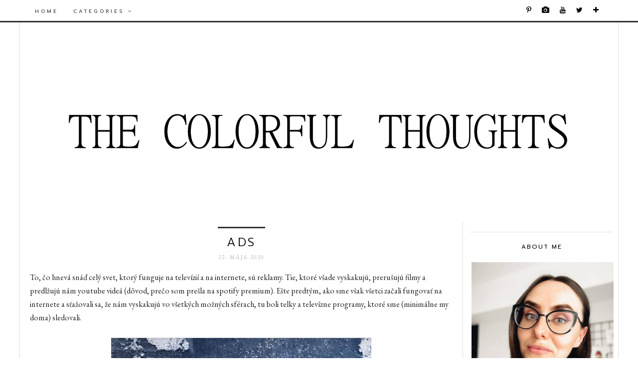

--- FILE ---
content_type: text/html; charset=UTF-8
request_url: https://thecolorfulthoughts.blogspot.com/b/stats?style=BLACK_TRANSPARENT&timeRange=ALL_TIME&token=APq4FmA5nMPKe18PD0JkOYeKsPAXlNB0jSfV5HdhwAH4tFrEGERhmy9oFcUaG51dfZ2JszcwMMw_GOkya7b0TY-9Ldw8SnzFwQ
body_size: -9
content:
{"total":987088,"sparklineOptions":{"backgroundColor":{"fillOpacity":0.1,"fill":"#000000"},"series":[{"areaOpacity":0.3,"color":"#202020"}]},"sparklineData":[[0,22],[1,21],[2,19],[3,36],[4,22],[5,24],[6,15],[7,18],[8,26],[9,30],[10,18],[11,24],[12,27],[13,21],[14,49],[15,39],[16,19],[17,34],[18,59],[19,19],[20,16],[21,36],[22,33],[23,53],[24,51],[25,94],[26,98],[27,66],[28,40],[29,28]],"nextTickMs":600000}

--- FILE ---
content_type: text/html; charset=utf-8
request_url: https://www.google.com/recaptcha/api2/aframe
body_size: 267
content:
<!DOCTYPE HTML><html><head><meta http-equiv="content-type" content="text/html; charset=UTF-8"></head><body><script nonce="MMCCDvbuE1LBwE_FcUHpBA">/** Anti-fraud and anti-abuse applications only. See google.com/recaptcha */ try{var clients={'sodar':'https://pagead2.googlesyndication.com/pagead/sodar?'};window.addEventListener("message",function(a){try{if(a.source===window.parent){var b=JSON.parse(a.data);var c=clients[b['id']];if(c){var d=document.createElement('img');d.src=c+b['params']+'&rc='+(localStorage.getItem("rc::a")?sessionStorage.getItem("rc::b"):"");window.document.body.appendChild(d);sessionStorage.setItem("rc::e",parseInt(sessionStorage.getItem("rc::e")||0)+1);localStorage.setItem("rc::h",'1765746378324');}}}catch(b){}});window.parent.postMessage("_grecaptcha_ready", "*");}catch(b){}</script></body></html>

--- FILE ---
content_type: text/plain
request_url: https://www.google-analytics.com/j/collect?v=1&_v=j102&a=309895162&t=pageview&_s=1&dl=https%3A%2F%2Fthecolorfulthoughts.blogspot.com%2F2020%2F05%2Fads.html&ul=en-us%40posix&dt=The%20Colorful%20Thoughts%3A%20ads&sr=1280x720&vp=1280x720&_u=IEBAAEABAAAAACAAI~&jid=1518393788&gjid=775748557&cid=1904924542.1765746377&tid=UA-91472254-1&_gid=516781566.1765746377&_r=1&_slc=1&z=135766927
body_size: -456
content:
2,cG-LD9FNJMNT9